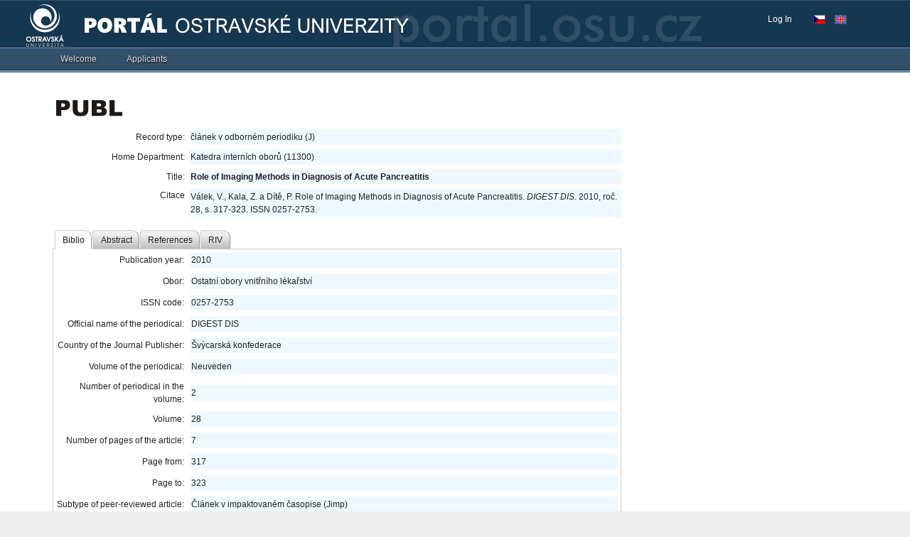

--- FILE ---
content_type: application/x-javascript
request_url: https://portal.osu.cz/dojo/v1.17/dijit/Tooltip.js
body_size: 7555
content:
//>>built
require({cache:{"url:dijit/templates/Tooltip.html":"<div class=\"dijitTooltip dijitTooltipLeft\" id=\"dojoTooltip\" data-dojo-attach-event=\"mouseenter:onMouseEnter,mouseleave:onMouseLeave\"\n\t><div class=\"dijitTooltipConnector\" data-dojo-attach-point=\"connectorNode\"></div\n\t><div class=\"dijitTooltipContainer dijitTooltipContents\" data-dojo-attach-point=\"containerNode\" role='alert'></div\n></div>\n"}});define("dijit/Tooltip",["dojo/_base/array","dojo/_base/declare","dojo/_base/fx","dojo/dom","dojo/dom-class","dojo/dom-geometry","dojo/dom-style","dojo/_base/lang","dojo/mouse","dojo/on","dojo/sniff","./_base/manager","./place","./_Widget","./_TemplatedMixin","./BackgroundIframe","dojo/text!./templates/Tooltip.html","./main"],function(_1,_2,fx,_3,_4,_5,_6,_7,_8,on,_9,_a,_b,_c,_d,_e,_f,_10){var _11=_2("dijit._MasterTooltip",[_c,_d],{duration:_a.defaultDuration,templateString:_f,postCreate:function(){this.ownerDocumentBody.appendChild(this.domNode);this.bgIframe=new _e(this.domNode);this.fadeIn=fx.fadeIn({node:this.domNode,duration:this.duration,onEnd:_7.hitch(this,"_onShow")});this.fadeOut=fx.fadeOut({node:this.domNode,duration:this.duration,onEnd:_7.hitch(this,"_onHide")});},show:function(_12,_13,_14,rtl,_15,_16,_17){if(this.aroundNode&&this.aroundNode===_13&&this.containerNode.innerHTML==_12){return;}if(this.fadeOut.status()=="playing"){this._onDeck=arguments;return;}this.containerNode.innerHTML=_12;if(_15){this.set("textDir",_15);}this.containerNode.align=rtl?"right":"left";var pos=_b.around(this.domNode,_13,_14&&_14.length?_14:_18.defaultPosition,!rtl,_7.hitch(this,"orient"));var _19=pos.aroundNodePos;if(pos.corner.charAt(0)=="M"&&pos.aroundCorner.charAt(0)=="M"){this.connectorNode.style.top=_19.y+((_19.h-this.connectorNode.offsetHeight)>>1)-pos.y+"px";this.connectorNode.style.left="";}else{if(pos.corner.charAt(1)=="M"&&pos.aroundCorner.charAt(1)=="M"){this.connectorNode.style.left=_19.x+((_19.w-this.connectorNode.offsetWidth)>>1)-pos.x+"px";}else{this.connectorNode.style.left="";this.connectorNode.style.top="";}}_6.set(this.domNode,"opacity",0);this.fadeIn.play();this.isShowingNow=true;this.aroundNode=_13;this.onMouseEnter=_16||_1a;this.onMouseLeave=_17||_1a;},orient:function(_1b,_1c,_1d,_1e,_1f){this.connectorNode.style.top="";var _20=_1e.h,_21=_1e.w;_1b.className="dijitTooltip "+{"MR-ML":"dijitTooltipRight","ML-MR":"dijitTooltipLeft","TM-BM":"dijitTooltipAbove","BM-TM":"dijitTooltipBelow","BL-TL":"dijitTooltipBelow dijitTooltipABLeft","TL-BL":"dijitTooltipAbove dijitTooltipABLeft","BR-TR":"dijitTooltipBelow dijitTooltipABRight","TR-BR":"dijitTooltipAbove dijitTooltipABRight","BR-BL":"dijitTooltipRight","BL-BR":"dijitTooltipLeft"}[_1c+"-"+_1d];this.domNode.style.width="auto";var _22=_5.position(this.domNode);if(_9("ie")||_9("trident")){_22.w+=2;}var _23=Math.min((Math.max(_21,1)),_22.w);_5.setMarginBox(this.domNode,{w:_23});if(_1d.charAt(0)=="B"&&_1c.charAt(0)=="B"){var bb=_5.position(_1b);var _24=this.connectorNode.offsetHeight;if(bb.h>_20){var _25=_20-((_1f.h+_24)>>1);this.connectorNode.style.top=_25+"px";this.connectorNode.style.bottom="";}else{this.connectorNode.style.bottom=Math.min(Math.max(_1f.h/2-_24/2,0),bb.h-_24)+"px";this.connectorNode.style.top="";}}else{this.connectorNode.style.top="";this.connectorNode.style.bottom="";}return Math.max(0,_22.w-_21);},_onShow:function(){if(_9("ie")){this.domNode.style.filter="";}},hide:function(_26){if(this._onDeck&&this._onDeck[1]==_26){this._onDeck=null;}else{if(this.aroundNode===_26){this.fadeIn.stop();this.isShowingNow=false;this.aroundNode=null;this.fadeOut.play();}else{}}this.onMouseEnter=this.onMouseLeave=_1a;},_onHide:function(){this.domNode.style.cssText="";this.containerNode.innerHTML="";if(this._onDeck){this.show.apply(this,this._onDeck);this._onDeck=null;}}});if(_9("dojo-bidi")){_11.extend({_setAutoTextDir:function(_27){this.applyTextDir(_27);_1.forEach(_27.children,function(_28){this._setAutoTextDir(_28);},this);},_setTextDirAttr:function(_29){this._set("textDir",_29);if(_29=="auto"){this._setAutoTextDir(this.containerNode);}else{this.containerNode.dir=this.textDir;}}});}_10.showTooltip=function(_2a,_2b,_2c,rtl,_2d,_2e,_2f){if(_2c){_2c=_1.map(_2c,function(val){return {after:"after-centered",before:"before-centered"}[val]||val;});}if(!_18._masterTT){_10._masterTT=_18._masterTT=new _11();}return _18._masterTT.show(_2a,_2b,_2c,rtl,_2d,_2e,_2f);};_10.hideTooltip=function(_30){return _18._masterTT&&_18._masterTT.hide(_30);};var _31="DORMANT",_32="SHOW TIMER",_33="SHOWING",_34="HIDE TIMER";function _1a(){};var _18=_2("dijit.Tooltip",_c,{label:"",showDelay:400,hideDelay:400,connectId:[],position:[],selector:"",_setConnectIdAttr:function(_35){_1.forEach(this._connections||[],function(_36){_1.forEach(_36,function(_37){_37.remove();});},this);this._connectIds=_1.filter(_7.isArrayLike(_35)?_35:(_35?[_35]:[]),function(id){return _3.byId(id,this.ownerDocument);},this);this._connections=_1.map(this._connectIds,function(id){var _38=_3.byId(id,this.ownerDocument),_39=this.selector,_3a=_39?function(_3b){return on.selector(_39,_3b);}:function(_3c){return _3c;},_3d=this;return [on(_38,_3a(_8.enter),function(){_3d._onHover(this);}),on(_38,_3a("focusin"),function(){_3d._onHover(this);}),on(_38,_3a(_8.leave),_7.hitch(_3d,"_onUnHover")),on(_38,_3a("focusout"),_7.hitch(_3d,"set","state",_31))];},this);this._set("connectId",_35);},addTarget:function(_3e){var id=_3e.id||_3e;if(_1.indexOf(this._connectIds,id)==-1){this.set("connectId",this._connectIds.concat(id));}},removeTarget:function(_3f){var id=_3f.id||_3f,idx=_1.indexOf(this._connectIds,id);if(idx>=0){this._connectIds.splice(idx,1);this.set("connectId",this._connectIds);}},buildRendering:function(){this.inherited(arguments);_4.add(this.domNode,"dijitTooltipData");},startup:function(){this.inherited(arguments);var ids=this.connectId;_1.forEach(_7.isArrayLike(ids)?ids:[ids],this.addTarget,this);},getContent:function(_40){return this.label||this.domNode.innerHTML;},state:_31,_setStateAttr:function(val){if(this.state==val||(val==_32&&this.state==_33)||(val==_34&&this.state==_31)){return;}if(this._hideTimer){this._hideTimer.remove();delete this._hideTimer;}if(this._showTimer){this._showTimer.remove();delete this._showTimer;}switch(val){case _31:if(this._connectNode){_18.hide(this._connectNode);delete this._connectNode;this.onHide();}break;case _32:if(this.state!=_33){this._showTimer=this.defer(function(){this.set("state",_33);},this.showDelay);}break;case _33:var _41=this.getContent(this._connectNode);if(!_41){this.set("state",_31);return;}_18.show(_41,this._connectNode,this.position,!this.isLeftToRight(),this.textDir,_7.hitch(this,"set","state",_33),_7.hitch(this,"set","state",_34));this.onShow(this._connectNode,this.position);break;case _34:this._hideTimer=this.defer(function(){this.set("state",_31);},this.hideDelay);break;}this._set("state",val);},_onHover:function(_42){if(this._connectNode&&_42!=this._connectNode){this.set("state",_31);}this._connectNode=_42;this.set("state",_32);},_onUnHover:function(_43){this.set("state",_34);},open:function(_44){this.set("state",_31);this._connectNode=_44;this.set("state",_33);},close:function(){this.set("state",_31);},onShow:function(){},onHide:function(){},destroy:function(){this.set("state",_31);_1.forEach(this._connections||[],function(_45){_1.forEach(_45,function(_46){_46.remove();});},this);this.inherited(arguments);}});_18._MasterTooltip=_11;_18.show=_10.showTooltip;_18.hide=_10.hideTooltip;_18.defaultPosition=["after-centered","before-centered"];return _18;});

--- FILE ---
content_type: application/x-javascript
request_url: https://portal.osu.cz/dojo/v1.17/dijit/DialogUnderlay.js
body_size: 1954
content:
//>>built
define("dijit/DialogUnderlay",["dojo/_base/declare","dojo/_base/lang","dojo/aspect","dojo/dom-attr","dojo/dom-style","dojo/on","dojo/window","./_Widget","./_TemplatedMixin","./BackgroundIframe","./Viewport","./main"],function(_1,_2,_3,_4,_5,on,_6,_7,_8,_9,_a,_b){var _c=_1("dijit.DialogUnderlay",[_7,_8],{templateString:"<div class='dijitDialogUnderlayWrapper'><div class='dijitDialogUnderlay' tabIndex='-1' data-dojo-attach-point='node'></div></div>",dialogId:"","class":"",_modalConnects:[],_setDialogIdAttr:function(id){_4.set(this.node,"id",id+"_underlay");this._set("dialogId",id);},_setClassAttr:function(_d){this.node.className="dijitDialogUnderlay "+_d;this._set("class",_d);},postCreate:function(){this.ownerDocumentBody.appendChild(this.domNode);this.own(on(this.domNode,"keydown",_2.hitch(this,"_onKeyDown")));this.inherited(arguments);},layout:function(){var is=this.node.style,os=this.domNode.style;os.display="none";var _e=_6.getBox(this.ownerDocument);os.top=_e.t+"px";os.left=_e.l+"px";is.width=_e.w+"px";is.height=_e.h+"px";os.display="block";},show:function(){this.domNode.style.display="block";this.open=true;this.layout();this.bgIframe=new _9(this.domNode);var _f=_6.get(this.ownerDocument);this._modalConnects=[_a.on("resize",_2.hitch(this,"layout")),on(_f,"scroll",_2.hitch(this,"layout"))];},hide:function(){this.bgIframe.destroy();delete this.bgIframe;this.domNode.style.display="none";while(this._modalConnects.length){(this._modalConnects.pop()).remove();}this.open=false;},destroy:function(){while(this._modalConnects.length){(this._modalConnects.pop()).remove();}this.inherited(arguments);},_onKeyDown:function(){}});_c.show=function(_10,_11){var _12=_c._singleton;if(!_12||_12._destroyed){_12=_b._underlay=_c._singleton=new _c(_10);}else{if(_10){_12.set(_10);}}_5.set(_12.domNode,"zIndex",_11);if(!_12.open){_12.show();}};_c.hide=function(){var _13=_c._singleton;if(_13&&!_13._destroyed){_13.hide();}};return _c;});